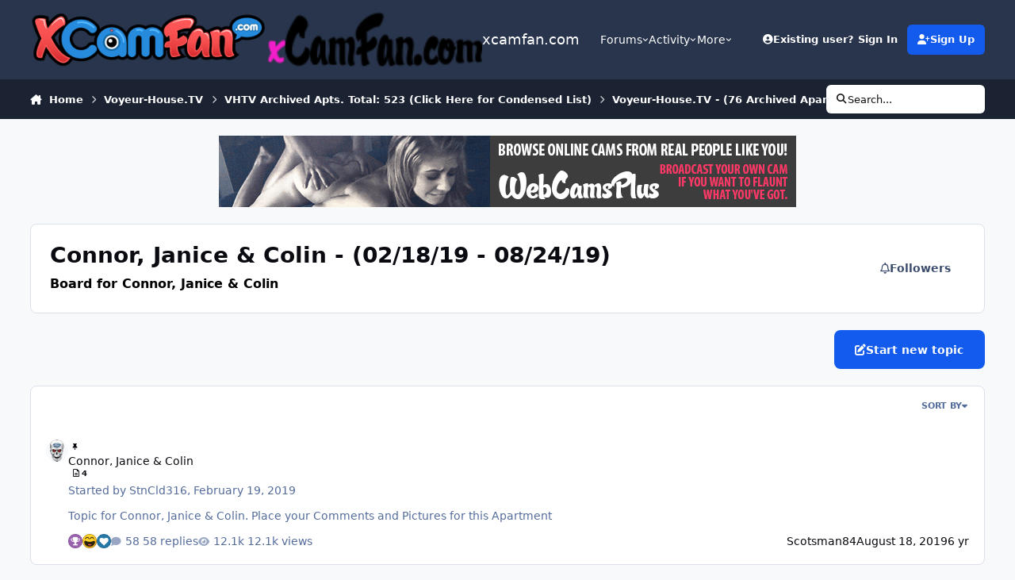

--- FILE ---
content_type: text/html;charset=UTF-8
request_url: https://xcamfan.com/forum/449-connor-janice-colin-021819-082419/
body_size: 16956
content:
<!DOCTYPE html>
<html lang="en-US" dir="ltr" 

data-ips-path="/forum/449-connor-janice-colin-021819-082419/"
data-ips-scheme='system'
data-ips-scheme-active='system'
data-ips-scheme-default='system'
data-ips-theme="15"
data-ips-scheme-toggle="true"


    data-ips-guest


data-ips-theme-setting-change-scheme='1'
data-ips-theme-setting-link-panels='1'
data-ips-theme-setting-nav-bar-icons='0'
data-ips-theme-setting-mobile-icons-location='footer'
data-ips-theme-setting-mobile-footer-labels='1'
data-ips-theme-setting-sticky-sidebar='1'
data-ips-theme-setting-flip-sidebar='0'

data-ips-layout='default'



>
	<head data-ips-hook="head">
		<meta charset="utf-8">
		<title data-ips-hook="title">Connor, Janice &amp; Colin - (02/18/19 - 08/24/19) - xcamfan.com</title>
		
		
		
		

	
	<script>(() => document.documentElement.setAttribute('data-ips-scheme', (window.matchMedia('(prefers-color-scheme:dark)').matches) ? 'dark':'light'))();</script>

		


	<script>
		(() => {
			function getCookie(n) {
				let v = `; ${document.cookie}`, parts = v.split(`; ${n}=`);
				if (parts.length === 2) return parts.pop().split(';').shift();
			}
			
			const s = getCookie('ips4_scheme_preference');
			if(!s || s === document.documentElement.getAttribute("data-ips-scheme-active")) return;
			if(s === "system"){
				document.documentElement.setAttribute('data-ips-scheme',(window.matchMedia('(prefers-color-scheme:dark)').matches)?'dark':'light');
			} else {
				document.documentElement.setAttribute("data-ips-scheme",s);
			}
			document.documentElement.setAttribute("data-ips-scheme-active",s);
		})();
	</script>

		
			<script>
  (function(i,s,o,g,r,a,m){i['GoogleAnalyticsObject']=r;i[r]=i[r]||function(){
  (i[r].q=i[r].q||[]).push(arguments)},i[r].l=1*new Date();a=s.createElement(o),
  m=s.getElementsByTagName(o)[0];a.async=1;a.src=g;m.parentNode.insertBefore(a,m)
  })(window,document,'script','//www.google-analytics.com/analytics.js','ga');

  ga('create', 'UA-30732855-8', 'auto');
  ga('send', 'pageview');

</script>
		
		
		
		
		


	<!--!Font Awesome Free 6 by @fontawesome - https://fontawesome.com License - https://fontawesome.com/license/free Copyright 2024 Fonticons, Inc.-->
	<link rel='stylesheet' href='//xcamfan.com/applications/core/interface/static/fontawesome/css/all.min.css?v=6.7.2'>



	<link rel='stylesheet' href='//xcamfan.com/static/css/core_global_framework_framework.css?v=4ed24d99911767652945'>

	<link rel='stylesheet' href='//xcamfan.com/static/css/core_front_core.css?v=4ed24d99911767652945'>

	<link rel='stylesheet' href='https://xcamfan.com/uploads/css_built_15/chatbox_front_main.css?v=4ed24d99911767652945'>

	<link rel='stylesheet' href='//xcamfan.com/static/css/forums_front_forums.css?v=4ed24d99911767652945'>


<!-- Content Config CSS Properties -->
<style id="contentOptionsCSS">
    :root {
        --i-embed-max-width: 500px;
        --i-embed-default-width: 500px;
        --i-embed-media-max-width: 100%;
    }
</style>



	
	
	<style id="themeVariables">
		
			:root{

--chatbox_theme_mobile_menu: 0;
--set__logo-light: url('https://xcamfan.com/uploads/set_resources_15/6d538d11ecfced46f459ee300b5e80ec_XCamFan.com_Logo_e3e45e.png');
--set__logo-dark: url('https://xcamfan.com/uploads/set_resources_15/805782955_6d538d11ecfced46f459ee300b5e80ec_xCamFan.comr2_27cc14.png');

}
		
	</style>

	
		<style id="themeCustomCSS">
			
		</style>
	

	


		



	<meta name="viewport" content="width=device-width, initial-scale=1, viewport-fit=cover">
	<meta name="apple-mobile-web-app-status-bar-style" content="black-translucent">
	
	
		
		
	
	
		<meta name="twitter:card" content="summary">
	
	
	
		
			
		
	
		
			
				
					<meta name="description" content="Board for Connor, Janice &amp; Colin">
				
			
		
	
		
			
				
					<meta property="og:title" content="Connor, Janice &amp; Colin - (02/18/19 - 08/24/19)">
				
			
		
	
		
			
				
					<meta property="og:description" content="Board for Connor, Janice &amp; Colin">
				
			
		
	
		
			
				
					<meta property="og:url" content="https://xcamfan.com/forum/449-connor-janice-colin-021819-082419/">
				
			
		
	
		
			
				
					<meta property="og:site_name" content="xcamfan.com">
				
			
		
	
		
			
				
					<meta property="og:locale" content="en_US">
				
			
		
	
	
		
			<link rel="canonical" href="https://xcamfan.com/forum/449-connor-janice-colin-021819-082419/">
		
	
	<link rel="alternate" type="application/rss+xml" title="Connor, Janice &amp; Colin - (02/18/19 - 08/24/19) Latest Topics" href="https://xcamfan.com/forum/449-connor-janice-colin-021819-082419.xml/">
	
	
	
	<link rel="manifest" href="https://xcamfan.com/manifest.webmanifest/">
	
	

	
	

	
	


		

	</head>
	<body data-ips-hook="body" class="ipsApp ipsApp_front " data-contentClass="IPS\forums\Forum" data-controller="core.front.core.app" data-pageApp="forums" data-pageLocation="front" data-pageModule="forums" data-pageController="forums" data-id="449" >
		<a href="#ipsLayout__main" class="ipsSkipToContent">Jump to content</a>
		
		
		

<i-pull-to-refresh aria-hidden="true">
	<div class="iPullToRefresh"></div>
</i-pull-to-refresh>
		


	<i-pwa-install id="ipsPwaInstall">
		
		
		<div class="iPwaInstall__content">
			<div class="iPwaInstall__title">View in the app</div>
			<p class="iPwaInstall__desc">A better way to browse. <strong>Learn more</strong>.</p>
		</div>
		<button type="button" class="iPwaInstall__learnMore" popovertarget="iPwaInstall__learnPopover">Learn more</button>
		<button type="button" class="iPwaInstall__dismiss" id="iPwaInstall__dismiss"><span aria-hidden="true">&times;</span><span class="ipsInvisible">Dismiss</span></button>
	</i-pwa-install>
	
	<i-card popover id="iPwaInstall__learnPopover">
		<button class="iCardDismiss" type="button" tabindex="-1" popovertarget="iPwaInstall__learnPopover" popovertargetaction="hide">Close</button>
		<div class="iCard">
			<div class="iCard__content iPwaInstallPopover">
				<div class="i-flex i-gap_2">
					
					<div class="i-flex_11 i-align-self_center">
						<div class="i-font-weight_700 i-color_hard">xcamfan.com</div>
						<p>A full-screen app on your home screen with push notifications, badges and more.</p>
					</div>
				</div>

				<div class="iPwaInstallPopover__ios">
					<div class="iPwaInstallPopover__title">
						<svg xmlns="http://www.w3.org/2000/svg" viewBox="0 0 384 512"><path d="M318.7 268.7c-.2-36.7 16.4-64.4 50-84.8-18.8-26.9-47.2-41.7-84.7-44.6-35.5-2.8-74.3 20.7-88.5 20.7-15 0-49.4-19.7-76.4-19.7C63.3 141.2 4 184.8 4 273.5q0 39.3 14.4 81.2c12.8 36.7 59 126.7 107.2 125.2 25.2-.6 43-17.9 75.8-17.9 31.8 0 48.3 17.9 76.4 17.9 48.6-.7 90.4-82.5 102.6-119.3-65.2-30.7-61.7-90-61.7-91.9zm-56.6-164.2c27.3-32.4 24.8-61.9 24-72.5-24.1 1.4-52 16.4-67.9 34.9-17.5 19.8-27.8 44.3-25.6 71.9 26.1 2 49.9-11.4 69.5-34.3z"/></svg>
						<span>To install this app on iOS and iPadOS</span>
					</div>
					<ol class="ipsList ipsList--bullets i-color_soft i-margin-top_2">
						<li>Tap the <svg xmlns='http://www.w3.org/2000/svg' viewBox='0 0 416 550.4' class='iPwaInstallPopover__svg'><path d='M292.8 129.6 208 44.8l-84.8 84.8-22.4-22.4L208 0l107.2 107.2-22.4 22.4Z'/><path d='M192 22.4h32v336h-32v-336Z'/><path d='M368 550.4H48c-27.2 0-48-20.8-48-48v-288c0-27.2 20.8-48 48-48h112v32H48c-9.6 0-16 6.4-16 16v288c0 9.6 6.4 16 16 16h320c9.6 0 16-6.4 16-16v-288c0-9.6-6.4-16-16-16H256v-32h112c27.2 0 48 20.8 48 48v288c0 27.2-20.8 48-48 48Z'/></svg> Share icon in Safari</li>
						<li>Scroll the menu and tap <strong>Add to Home Screen</strong>.</li>
						<li>Tap <strong>Add</strong> in the top-right corner.</li>
					</ol>
				</div>
				<div class="iPwaInstallPopover__android">
					<div class="iPwaInstallPopover__title">
						<svg xmlns="http://www.w3.org/2000/svg" viewBox="0 0 576 512"><path d="M420.6 301.9a24 24 0 1 1 24-24 24 24 0 0 1 -24 24m-265.1 0a24 24 0 1 1 24-24 24 24 0 0 1 -24 24m273.7-144.5 47.9-83a10 10 0 1 0 -17.3-10h0l-48.5 84.1a301.3 301.3 0 0 0 -246.6 0L116.2 64.5a10 10 0 1 0 -17.3 10h0l47.9 83C64.5 202.2 8.2 285.6 0 384H576c-8.2-98.5-64.5-181.8-146.9-226.6"/></svg>
						<span>To install this app on Android</span>
					</div>
					<ol class="ipsList ipsList--bullets i-color_soft i-margin-top_2">
						<li>Tap the 3-dot menu (⋮) in the top-right corner of the browser.</li>
						<li>Tap <strong>Add to Home screen</strong> or <strong>Install app</strong>.</li>
						<li>Confirm by tapping <strong>Install</strong>.</li>
					</ol>
				</div>
			</div>
		</div>
	</i-card>

		
		<div class="ipsLayout" id="ipsLayout" data-ips-hook="layout">
			
			<div class="ipsLayout__app" data-ips-hook="app">
				
				<div data-ips-hook="mobileHeader" class="ipsMobileHeader ipsResponsive_header--mobile">
					
<a href="https://xcamfan.com/" data-ips-hook="logo" class="ipsLogo ipsLogo--mobile" accesskey="1">
	
		

		

	
  	<div class="ipsLogo__text">
		<span class="ipsLogo__name" data-ips-theme-text="set__i-logo-text">xcamfan.com</span>
		
			<span class="ipsLogo__slogan" data-ips-theme-text="set__i-logo-slogan"></span>
		
	</div>
</a>
					
<ul data-ips-hook="mobileNavHeader" class="ipsMobileNavIcons ipsResponsive_header--mobile">
	
		<li data-el="guest">
			<button type="button" class="ipsMobileNavIcons__button ipsMobileNavIcons__button--primary" aria-controls="ipsOffCanvas--guest" aria-expanded="false" data-ipscontrols>
				<span>Sign In</span>
			</button>
		</li>
	
	
	
		
	
    
	
	
</ul>
				</div>
				
				


				
					
<nav class="ipsBreadcrumb ipsBreadcrumb--mobile ipsResponsive_header--mobile" aria-label="Breadcrumbs" >
	<ol itemscope itemtype="https://schema.org/BreadcrumbList" class="ipsBreadcrumb__list">
		<li itemprop="itemListElement" itemscope itemtype="https://schema.org/ListItem">
			<a title="Home" href="https://xcamfan.com/" itemprop="item">
				<i class="fa-solid fa-house-chimney"></i> <span itemprop="name">Home</span>
			</a>
			<meta itemprop="position" content="1">
		</li>
		
		
		
			
				<li itemprop="itemListElement" itemscope itemtype="https://schema.org/ListItem">
					<a href="https://xcamfan.com/forum/289-voyeur-housetv/" itemprop="item">
						<span itemprop="name">Voyeur-House.TV </span>
					</a>
					<meta itemprop="position" content="2">
				</li>
			
			
		
			
				<li itemprop="itemListElement" itemscope itemtype="https://schema.org/ListItem">
					<a href="https://xcamfan.com/forum/491-vhtv-archived-apts-total-523-click-here-for-condensed-list/" itemprop="item">
						<span itemprop="name">VHTV Archived Apts.  Total: 523 (Click Here for Condensed List) </span>
					</a>
					<meta itemprop="position" content="3">
				</li>
			
			
		
			
				<li itemprop="itemListElement" itemscope itemtype="https://schema.org/ListItem">
					<a href="https://xcamfan.com/forum/544-voyeur-housetv-76-archived-apartments-2019/" itemprop="item">
						<span itemprop="name">Voyeur-House.TV - (76 Archived Apartments - 2019) </span>
					</a>
					<meta itemprop="position" content="4">
				</li>
			
			
		
			
				<li aria-current="location" itemprop="itemListElement" itemscope itemtype="https://schema.org/ListItem">
					<span itemprop="name">Connor, Janice &amp; Colin - (02/18/19 - 08/24/19)</span>
					<meta itemprop="position" content="5">
				</li>
			
			
		
	</ol>
	<ul class="ipsBreadcrumb__feed" data-ips-hook="feed">
		
		<li >
			<a data-action="defaultStream" href="https://xcamfan.com/discover/" ><i class="fa-regular fa-file-lines"></i> <span data-role="defaultStreamName">All Activity</span></a>
		</li>
	</ul>
</nav>
				
				
					<header data-ips-hook="header" class="ipsHeader ipsResponsive_header--desktop">
						
						
							<div data-ips-hook="primaryHeader" class="ipsHeader__primary" >
								<div class="ipsWidth ipsHeader__align">
									<div data-ips-header-position="4" class="ipsHeader__start">


	
		<div data-ips-header-content='logo'>
			<!-- logo -->
			
				
<a href="https://xcamfan.com/" data-ips-hook="logo" class="ipsLogo ipsLogo--desktop" accesskey="1">
	
		

    
    
    
    <picture class='ipsLogo__image ipsLogo__image--light'>
        <source srcset="[data-uri]" media="(max-width: 979px)">
        <img src="https://xcamfan.com/uploads/set_resources_15/6d538d11ecfced46f459ee300b5e80ec_XCamFan.com_Logo_e3e45e.png" width="341" height="80" alt='xcamfan.com' data-ips-theme-image='logo-light'>
    </picture>

		

    
    
    
    <picture class='ipsLogo__image ipsLogo__image--dark'>
        <source srcset="[data-uri]" media="(max-width: 979px)">
        <img src="https://xcamfan.com/uploads/set_resources_15/805782955_6d538d11ecfced46f459ee300b5e80ec_xCamFan.comr2_27cc14.png" width="155" height="40" alt='xcamfan.com' data-ips-theme-image='logo-dark'>
    </picture>

	
  	<div class="ipsLogo__text">
		<span class="ipsLogo__name" data-ips-theme-text="set__i-logo-text">xcamfan.com</span>
		
			<span class="ipsLogo__slogan" data-ips-theme-text="set__i-logo-slogan"></span>
		
	</div>
</a>
			
			
			    
			    
			    
			    
			
		</div>
	

	

	

	

	
</div>
									<div data-ips-header-position="5" class="ipsHeader__center">


	

	
		<div data-ips-header-content='navigation'>
			<!-- navigation -->
			
			
			    
				    


<nav data-ips-hook="navBar" class="ipsNav" aria-label="Primary">
	<i-navigation-menu>
		<ul class="ipsNavBar" data-role="menu">
			


	
		
		
		
		<li  data-id="8"  data-navApp="core" data-navExt="Menu" >
			
			
				
					<button aria-expanded="false" aria-controls="elNavSecondary_8" data-ipscontrols type="button">
						<span class="ipsNavBar__icon" aria-hidden="true">
							
								<i class="fa-solid" style="--icon:'\f1c5'"></i>
							
						</span>
						<span class="ipsNavBar__text">
							<span class="ipsNavBar__label">Forums</span>
							<i class="fa-solid fa-angle-down"></i>
						</span>
					</button>
					
						<ul class='ipsNav__dropdown' id='elNavSecondary_8' data-ips-hidden-light-dismiss hidden>
							


	
		
		
		
		<li  data-id="38"  data-navApp="downloads" data-navExt="Downloads" >
			
			
				
					<a href="https://xcamfan.com/files/"  data-navItem-id="38" >
						<span class="ipsNavBar__icon" aria-hidden="true">
							
								<i class="fa-solid" style="--icon:'\f019'"></i>
							
						</span>
						<span class="ipsNavBar__text">
							<span class="ipsNavBar__label">Downloads</span>
						</span>
					</a>
				
			
		</li>
	

	

						</ul>
					
				
			
		</li>
	

	

	

	
		
		
		
		<li  data-id="2"  data-navApp="core" data-navExt="Menu" >
			
			
				
					<button aria-expanded="false" aria-controls="elNavSecondary_2" data-ipscontrols type="button">
						<span class="ipsNavBar__icon" aria-hidden="true">
							
								<i class="fa-solid" style="--icon:'\f1c5'"></i>
							
						</span>
						<span class="ipsNavBar__text">
							<span class="ipsNavBar__label">Activity</span>
							<i class="fa-solid fa-angle-down"></i>
						</span>
					</button>
					
						<ul class='ipsNav__dropdown' id='elNavSecondary_2' data-ips-hidden-light-dismiss hidden>
							


	
		
		
		
		<li  data-id="3"  data-navApp="core" data-navExt="AllActivity" >
			
			
				
					<a href="https://xcamfan.com/discover/"  data-navItem-id="3" >
						<span class="ipsNavBar__icon" aria-hidden="true">
							
								<i class="fa-solid" style="--icon:'\f0ca'"></i>
							
						</span>
						<span class="ipsNavBar__text">
							<span class="ipsNavBar__label">All Activity</span>
						</span>
					</a>
				
			
		</li>
	

	

	

	

	
		
		
		
		<li  data-id="7"  data-navApp="core" data-navExt="Search" >
			
			
				
					<a href="https://xcamfan.com/search/"  data-navItem-id="7" >
						<span class="ipsNavBar__icon" aria-hidden="true">
							
								<i class="fa-solid" style="--icon:'\f002'"></i>
							
						</span>
						<span class="ipsNavBar__text">
							<span class="ipsNavBar__label">Search</span>
						</span>
					</a>
				
			
		</li>
	

	
		
		
		
		<li  data-id="35"  data-navApp="core" data-navExt="Leaderboard" >
			
			
				
					<a href="https://xcamfan.com/leaderboard/"  data-navItem-id="35" >
						<span class="ipsNavBar__icon" aria-hidden="true">
							
								<i class="fa-solid" style="--icon:'\f091'"></i>
							
						</span>
						<span class="ipsNavBar__text">
							<span class="ipsNavBar__label">Leaderboard</span>
						</span>
					</a>
				
			
		</li>
	

	
		
		
		
		<li  data-id="27"  data-navApp="core" data-navExt="OnlineUsers" >
			
			
				
					<a href="https://xcamfan.com/online/"  data-navItem-id="27" >
						<span class="ipsNavBar__icon" aria-hidden="true">
							
								<i class="fa-solid" style="--icon:'\f017'"></i>
							
						</span>
						<span class="ipsNavBar__text">
							<span class="ipsNavBar__label">Online Users</span>
						</span>
					</a>
				
			
		</li>
	

						</ul>
					
				
			
		</li>
	

	
		
		
		
		<li  data-id="45"  data-navApp="nexus" data-navExt="Subscriptions" >
			
			
				
					<a href="https://xcamfan.com/subscriptions/"  data-navItem-id="45" >
						<span class="ipsNavBar__icon" aria-hidden="true">
							
								<i class="fa-solid" style="--icon:'\f021'"></i>
							
						</span>
						<span class="ipsNavBar__text">
							<span class="ipsNavBar__label">Subscriptions</span>
						</span>
					</a>
				
			
		</li>
	

	
		
		
		
		<li  data-id="21"  data-navApp="core" data-navExt="Menu" >
			
			
				
					<button aria-expanded="false" aria-controls="elNavSecondary_21" data-ipscontrols type="button">
						<span class="ipsNavBar__icon" aria-hidden="true">
							
								<i class="fa-solid" style="--icon:'\f1c5'"></i>
							
						</span>
						<span class="ipsNavBar__text">
							<span class="ipsNavBar__label">Support</span>
							<i class="fa-solid fa-angle-down"></i>
						</span>
					</button>
					
						<ul class='ipsNav__dropdown' id='elNavSecondary_21' data-ips-hidden-light-dismiss hidden>
							


	

	
		
		
		
		<li  data-id="26"  data-navApp="core" data-navExt="StaffDirectory" >
			
			
				
					<a href="https://xcamfan.com/staff/"  data-navItem-id="26" >
						<span class="ipsNavBar__icon" aria-hidden="true">
							
								<i class="fa-solid" style="--icon:'\f2bb'"></i>
							
						</span>
						<span class="ipsNavBar__text">
							<span class="ipsNavBar__label">Staff</span>
						</span>
					</a>
				
			
		</li>
	

						</ul>
					
				
			
		</li>
	

	

	
		
		
		
		<li  data-id="30"  data-navApp="core" data-navExt="CustomItem" >
			
			
				
					<a href="http://webcamsplus.com/" target='_blank' rel="noopener" data-navItem-id="30" >
						<span class="ipsNavBar__icon" aria-hidden="true">
							
								<i class="fa-solid" style="--icon:'\f1c5'"></i>
							
						</span>
						<span class="ipsNavBar__text">
							<span class="ipsNavBar__label">Live Cams</span>
						</span>
					</a>
				
			
		</li>
	

	

	
		
		
		
		<li  data-id="77"  data-navApp="chatbox" data-navExt="Chatbox" >
			
			
				
					<a href="https://xcamfan.com/chatbox/"  data-navItem-id="77" >
						<span class="ipsNavBar__icon" aria-hidden="true">
							
								<i class="fa-solid" style="--icon:'\f086'"></i>
							
						</span>
						<span class="ipsNavBar__text">
							<span class="ipsNavBar__label">Chat</span>
						</span>
					</a>
				
			
		</li>
	

			<li data-role="moreLi" hidden>
				<button aria-expanded="false" aria-controls="nav__more" data-ipscontrols type="button">
					<span class="ipsNavBar__icon" aria-hidden="true">
						<i class="fa-solid fa-bars"></i>
					</span>
					<span class="ipsNavBar__text">
						<span class="ipsNavBar__label">More</span>
						<i class="fa-solid fa-angle-down"></i>
					</span>
				</button>
				<ul class="ipsNav__dropdown" id="nav__more" data-role="moreMenu" data-ips-hidden-light-dismiss hidden></ul>
			</li>
		</ul>
		<div class="ipsNavPriority js-ipsNavPriority" aria-hidden="true">
			<ul class="ipsNavBar" data-role="clone">
				<li data-role="moreLiClone">
					<button aria-expanded="false" aria-controls="nav__more" data-ipscontrols type="button">
						<span class="ipsNavBar__icon" aria-hidden="true">
							<i class="fa-solid fa-bars"></i>
						</span>
						<span class="ipsNavBar__text">
							<span class="ipsNavBar__label">More</span>
							<i class="fa-solid fa-angle-down"></i>
						</span>
					</button>
				</li>
				


	
		
		
		
		<li  data-id="8"  data-navApp="core" data-navExt="Menu" >
			
			
				
					<button aria-expanded="false" aria-controls="elNavSecondary_8" data-ipscontrols type="button">
						<span class="ipsNavBar__icon" aria-hidden="true">
							
								<i class="fa-solid" style="--icon:'\f1c5'"></i>
							
						</span>
						<span class="ipsNavBar__text">
							<span class="ipsNavBar__label">Forums</span>
							<i class="fa-solid fa-angle-down"></i>
						</span>
					</button>
					
				
			
		</li>
	

	

	

	
		
		
		
		<li  data-id="2"  data-navApp="core" data-navExt="Menu" >
			
			
				
					<button aria-expanded="false" aria-controls="elNavSecondary_2" data-ipscontrols type="button">
						<span class="ipsNavBar__icon" aria-hidden="true">
							
								<i class="fa-solid" style="--icon:'\f1c5'"></i>
							
						</span>
						<span class="ipsNavBar__text">
							<span class="ipsNavBar__label">Activity</span>
							<i class="fa-solid fa-angle-down"></i>
						</span>
					</button>
					
				
			
		</li>
	

	
		
		
		
		<li  data-id="45"  data-navApp="nexus" data-navExt="Subscriptions" >
			
			
				
					<a href="https://xcamfan.com/subscriptions/"  data-navItem-id="45" >
						<span class="ipsNavBar__icon" aria-hidden="true">
							
								<i class="fa-solid" style="--icon:'\f021'"></i>
							
						</span>
						<span class="ipsNavBar__text">
							<span class="ipsNavBar__label">Subscriptions</span>
						</span>
					</a>
				
			
		</li>
	

	
		
		
		
		<li  data-id="21"  data-navApp="core" data-navExt="Menu" >
			
			
				
					<button aria-expanded="false" aria-controls="elNavSecondary_21" data-ipscontrols type="button">
						<span class="ipsNavBar__icon" aria-hidden="true">
							
								<i class="fa-solid" style="--icon:'\f1c5'"></i>
							
						</span>
						<span class="ipsNavBar__text">
							<span class="ipsNavBar__label">Support</span>
							<i class="fa-solid fa-angle-down"></i>
						</span>
					</button>
					
				
			
		</li>
	

	

	
		
		
		
		<li  data-id="30"  data-navApp="core" data-navExt="CustomItem" >
			
			
				
					<a href="http://webcamsplus.com/" target='_blank' rel="noopener" data-navItem-id="30" >
						<span class="ipsNavBar__icon" aria-hidden="true">
							
								<i class="fa-solid" style="--icon:'\f1c5'"></i>
							
						</span>
						<span class="ipsNavBar__text">
							<span class="ipsNavBar__label">Live Cams</span>
						</span>
					</a>
				
			
		</li>
	

	

	
		
		
		
		<li  data-id="77"  data-navApp="chatbox" data-navExt="Chatbox" >
			
			
				
					<a href="https://xcamfan.com/chatbox/"  data-navItem-id="77" >
						<span class="ipsNavBar__icon" aria-hidden="true">
							
								<i class="fa-solid" style="--icon:'\f086'"></i>
							
						</span>
						<span class="ipsNavBar__text">
							<span class="ipsNavBar__label">Chat</span>
						</span>
					</a>
				
			
		</li>
	

			</ul>
		</div>
	</i-navigation-menu>
</nav>
			    
			    
			    
			    
			
		</div>
	

	

	

	
</div>
									<div data-ips-header-position="6" class="ipsHeader__end">


	

	

	
		<div data-ips-header-content='user'>
			<!-- user -->
			
			
			    
			    
				    

	<ul id="elUserNav" data-ips-hook="userBarGuest" class="ipsUserNav ipsUserNav--guest">
        
		
        
        
        
            
            <li id="elSignInLink" data-el="sign-in">
                <button type="button" id="elUserSignIn" popovertarget="elUserSignIn_menu" class="ipsUserNav__link">
                	<i class="fa-solid fa-circle-user"></i>
                	<span class="ipsUserNav__text">Existing user? Sign In</span>
                </button>                
                
<i-dropdown popover id="elUserSignIn_menu">
	<div class="iDropdown">
		<form accept-charset='utf-8' method='post' action='https://xcamfan.com/login/'>
			<input type="hidden" name="csrfKey" value="114041cbebb4e7978fc5a74e20ba8527">
			<input type="hidden" name="ref" value="aHR0cHM6Ly94Y2FtZmFuLmNvbS9mb3J1bS80NDktY29ubm9yLWphbmljZS1jb2xpbi0wMjE4MTktMDgyNDE5Lw==">
			<div data-role="loginForm">
				
				
				
					<div class='ipsColumns ipsColumns--lines'>
						<div class='ipsColumns__primary' id='elUserSignIn_internal'>
							
<div class="">
	<h4 class="ipsTitle ipsTitle--h3 i-padding_2 i-padding-bottom_0 i-color_hard">Sign In</h4>
	<ul class='ipsForm ipsForm--vertical ipsForm--login-popup'>
		<li class="ipsFieldRow ipsFieldRow--noLabel ipsFieldRow--fullWidth">
			<label class="ipsFieldRow__label" for="login_popup_email">Email Address</label>
			<div class="ipsFieldRow__content">
                <input type="email" class='ipsInput ipsInput--text' placeholder="Email Address" name="auth" autocomplete="email" id='login_popup_email'>
			</div>
		</li>
		<li class="ipsFieldRow ipsFieldRow--noLabel ipsFieldRow--fullWidth">
			<label class="ipsFieldRow__label" for="login_popup_password">Password</label>
			<div class="ipsFieldRow__content">
				<input type="password" class='ipsInput ipsInput--text' placeholder="Password" name="password" autocomplete="current-password" id='login_popup_password'>
			</div>
		</li>
		<li class="ipsFieldRow ipsFieldRow--checkbox">
			<input type="checkbox" name="remember_me" id="remember_me_checkbox_popup" value="1" checked class="ipsInput ipsInput--toggle">
			<div class="ipsFieldRow__content">
				<label class="ipsFieldRow__label" for="remember_me_checkbox_popup">Remember me</label>
				<div class="ipsFieldRow__desc">Not recommended on shared computers</div>
			</div>
		</li>
		<li class="ipsSubmitRow">
			<button type="submit" name="_processLogin" value="usernamepassword" class="ipsButton ipsButton--primary i-width_100p">Sign In</button>
			
				<p class="i-color_soft i-link-color_inherit i-font-weight_500 i-font-size_-1 i-margin-top_2">
					
						<a href='https://xcamfan.com/lostpassword/' data-ipsDialog data-ipsDialog-title='Forgot your password?'>
					
					Forgot your password?</a>
				</p>
			
		</li>
	</ul>
</div>
						</div>
						<div class='ipsColumns__secondary i-basis_280'>
							<div id='elUserSignIn_external'>
								<p class='ipsTitle ipsTitle--h3 i-padding_2 i-padding-bottom_0 i-color_soft'>Or sign in with...</p>
								<div class='i-grid i-gap_2 i-padding_2'>
									
										<div>
											

<button type="submit" name="_processLogin" value="6" class='ipsSocial ipsSocial--twitter' style="background-color: #000000">
	
		<span class='ipsSocial__icon'>
			
				
					<svg xmlns="http://www.w3.org/2000/svg" viewBox="0 0 512 512"><path d="M389.2 48h70.6L305.6 224.2 487 464H345L233.7 318.6 106.5 464H35.8L200.7 275.5 26.8 48H172.4L272.9 180.9 389.2 48zM364.4 421.8h39.1L151.1 88h-42L364.4 421.8z"/></svg>
				
			
		</span>
		<span class='ipsSocial__text'>Sign in with X</span>
	
</button>
										</div>
									
								</div>
							</div>
						</div>
					</div>
				
			</div>
		</form>
	</div>
</i-dropdown>
            </li>
            
        
		
			<li data-el="sign-up">
				
					<a href="https://xcamfan.com/register/" class="ipsUserNav__link ipsUserNav__link--sign-up" data-ipsdialog data-ipsdialog-size="narrow" data-ipsdialog-title="Sign Up"  id="elRegisterButton">
						<i class="fa-solid fa-user-plus"></i>
						<span class="ipsUserNav__text">Sign Up</span>
					</a>
				
			</li>
		
		

    <li class='ipsHide' id='elCart_container'></li>

	</ul>

			    
			    
			    
			
		</div>
	

	

	
</div>
								</div>
							</div>
						
						
							<div data-ips-hook="secondaryHeader" class="ipsHeader__secondary" >
								<div class="ipsWidth ipsHeader__align">
									<div data-ips-header-position="7" class="ipsHeader__start">


	

	

	

	
		<div data-ips-header-content='breadcrumb'>
			<!-- breadcrumb -->
			
			
			    
			    
			    
				    
<nav class="ipsBreadcrumb ipsBreadcrumb--top " aria-label="Breadcrumbs" >
	<ol itemscope itemtype="https://schema.org/BreadcrumbList" class="ipsBreadcrumb__list">
		<li itemprop="itemListElement" itemscope itemtype="https://schema.org/ListItem">
			<a title="Home" href="https://xcamfan.com/" itemprop="item">
				<i class="fa-solid fa-house-chimney"></i> <span itemprop="name">Home</span>
			</a>
			<meta itemprop="position" content="1">
		</li>
		
		
		
			
				<li itemprop="itemListElement" itemscope itemtype="https://schema.org/ListItem">
					<a href="https://xcamfan.com/forum/289-voyeur-housetv/" itemprop="item">
						<span itemprop="name">Voyeur-House.TV </span>
					</a>
					<meta itemprop="position" content="2">
				</li>
			
			
		
			
				<li itemprop="itemListElement" itemscope itemtype="https://schema.org/ListItem">
					<a href="https://xcamfan.com/forum/491-vhtv-archived-apts-total-523-click-here-for-condensed-list/" itemprop="item">
						<span itemprop="name">VHTV Archived Apts.  Total: 523 (Click Here for Condensed List) </span>
					</a>
					<meta itemprop="position" content="3">
				</li>
			
			
		
			
				<li itemprop="itemListElement" itemscope itemtype="https://schema.org/ListItem">
					<a href="https://xcamfan.com/forum/544-voyeur-housetv-76-archived-apartments-2019/" itemprop="item">
						<span itemprop="name">Voyeur-House.TV - (76 Archived Apartments - 2019) </span>
					</a>
					<meta itemprop="position" content="4">
				</li>
			
			
		
			
				<li aria-current="location" itemprop="itemListElement" itemscope itemtype="https://schema.org/ListItem">
					<span itemprop="name">Connor, Janice &amp; Colin - (02/18/19 - 08/24/19)</span>
					<meta itemprop="position" content="5">
				</li>
			
			
		
	</ol>
	<ul class="ipsBreadcrumb__feed" data-ips-hook="feed">
		
		<li >
			<a data-action="defaultStream" href="https://xcamfan.com/discover/" ><i class="fa-regular fa-file-lines"></i> <span data-role="defaultStreamName">All Activity</span></a>
		</li>
	</ul>
</nav>
			    
			    
			
		</div>
	

	
</div>
									<div data-ips-header-position="8" class="ipsHeader__center">


	

	

	

	

	
</div>
									<div data-ips-header-position="9" class="ipsHeader__end">


	

	

	

	

	
		<div data-ips-header-content='search'>
			<!-- search -->
			
			
			    
			    
			    
			    
				    

	<button class='ipsSearchPseudo' popovertarget="ipsSearchDialog" type="button">
		<i class="fa-solid fa-magnifying-glass"></i>
		<span>Search...</span>
	</button>

			    
			
		</div>
	
</div>
								</div>
							</div>
						
					</header>
				
				<main data-ips-hook="main" class="ipsLayout__main" id="ipsLayout__main" tabindex="-1">
					<div class="ipsWidth ipsWidth--main-content">
						<div class="ipsContentWrap">
							
							

							<div class="ipsLayout__columns">
								<section data-ips-hook="primaryColumn" class="ipsLayout__primary-column">
									
										<div class="i-margin-bottom_block" data-ips-ad="global_header">
											

<div class='ipsB6acabd120 i-text-align_center'>
	<ul>
		
		<li class='ipsB6acabd120_large ipsResponsive_showDesktop'>
			
				<a href='https://xcamfan.com/index.php?app=core&amp;module=system&amp;controller=redirect&amp;do=advertisement&amp;ad=8&amp;key=3a60938820dd0d9d2e87f526f916b17917fad90f6d11939b83041110ea8396de'  rel='nofollow noopener'>
			
				<img src='https://xcamfan.com/uploads/referral-0293435001453666332.gif' alt="advertisement_alt"  loading="lazy">
			
				</a>
			
		</li>
		
		<li class='ipsB6acabd120_medium ipsResponsive_showTablet'>
			
				<a href='https://xcamfan.com/index.php?app=core&amp;module=system&amp;controller=redirect&amp;do=advertisement&amp;ad=8&amp;key=3a60938820dd0d9d2e87f526f916b17917fad90f6d11939b83041110ea8396de'  rel='nofollow noopener'>
			
				<img src='https://xcamfan.com/uploads/referral-0293435001453666332.gif' alt="advertisement_alt"  loading="lazy">
			
				</a>
			
		</li>

		<li class='ipsB6acabd120_small ipsResponsive_showPhone'>
			
				<a href='https://xcamfan.com/index.php?app=core&amp;module=system&amp;controller=redirect&amp;do=advertisement&amp;ad=8&amp;key=3a60938820dd0d9d2e87f526f916b17917fad90f6d11939b83041110ea8396de'  rel='nofollow noopener'>
			
				<img src='https://xcamfan.com/uploads/referral-0293435001453666332.gif' alt="advertisement_alt"  loading="lazy">
			
				</a>
			
		</li>
		
	</ul>
	
</div>

										</div>
									
									
									
                                    
									

	





    
    

									






	
	<header class="ipsPageHeader ipsBox ipsPull ipsPageHeader--topic-list " >
		<div class="ipsPageHeader__row">
			<div data-ips-hook="header" class="ipsPageHeader__primary">
				<h1 data-ips-hook="title" class="ipsPageHeader__title">Connor, Janice &amp; Colin - (02/18/19 - 08/24/19)</h1>
				
					



<div class='ipsRichText ipsPageHeader__desc' data-controller='core.front.core.lightboxedImages' >
<p>
	<span style="color:rgb(0,0,0);"><span style="font-size:16px;"><strong>Board for Connor, Janice &amp; Colin</strong></span></span>
</p>
</div>

				
				
			</div>
			
				<ul class="ipsButtons">
					
					<li>

<div data-followApp='forums' data-followArea='forum' data-followID='449' data-controller='core.front.core.followButton'>
	

	<a data-ips-hook="guest" href="https://xcamfan.com/login/" rel="nofollow" class="ipsButton ipsButton--follow" data-role="followButton" data-ipstooltip title="Sign in to follow this">
		<span>
			<i class="fa-regular fa-bell"></i>
			<span class="ipsButton__label">Followers</span>
		</span>
		
	</a>

</div></li>
				</ul>
			
		</div>
		
		
	</header>
	

<div data-controller="forums.front.forum.forumPage">
	
<ul data-ips-hook="buttons" class="ipsButtons ipsButtons--main i-margin-block_block">
	
		<li>
			<a class="ipsButton ipsButton--primary" href="https://xcamfan.com/forum/449-connor-janice-colin-021819-082419/?do=add" title="Start a new topic in this forum" rel="nofollow noindex"><i class="fa-solid fa-pen-to-square"></i><span>Start new topic</span></a>
		</li>
	
</ul>
	
<div data-ips-hook="topicListTable" class="ipsBox ipsBox--forumsTable ipsPull" data-baseurl="https://xcamfan.com/forum/449-connor-janice-colin-021819-082419/" data-resort="listResort" data-tableid="topics"  data-controller="core.global.core.table">
	
		<h2 hidden>1 topic in this forum</h2>
	

	
		<div class="ipsButtonBar ipsButtonBar--top">
			<div data-role="tablePagination" class="ipsButtonBar__pagination" hidden>
				


			</div>
			<div class="ipsButtonBar__end">
				<ul class="ipsDataFilters">
					
					
						<li data-ips-hook="sortOptions">
							<button class="ipsDataFilters__button" type="button" popovertarget="elSortByMenu_36d36bd3a4438ee7ffe81cf46a3d983e_menu" data-role="sortButton"><span>Sort By</span><i class="fa-solid fa-caret-down"></i></button>
							<i-dropdown id="elSortByMenu_36d36bd3a4438ee7ffe81cf46a3d983e_menu" popover data-i-dropdown-selectable="radio">
								<div class="iDropdown">
									<ul class="iDropdown__items">
										
										
											<li><a href="https://xcamfan.com/forum/449-connor-janice-colin-021819-082419/?sortby=last_post&amp;sortdirection=desc" rel="nofollow" aria-selected="true"  data-ipsmenuvalue="last_post" data-sortdirection="desc"><i class="iDropdown__input"></i>Recently Updated</a></li>
										
											<li><a href="https://xcamfan.com/forum/449-connor-janice-colin-021819-082419/?sortby=title&amp;sortdirection=asc" rel="nofollow"  data-ipsmenuvalue="title" data-sortdirection="asc"><i class="iDropdown__input"></i>Title</a></li>
										
											<li><a href="https://xcamfan.com/forum/449-connor-janice-colin-021819-082419/?sortby=start_date&amp;sortdirection=desc" rel="nofollow"  data-ipsmenuvalue="start_date" data-sortdirection="desc"><i class="iDropdown__input"></i>Start Date</a></li>
										
											<li><a href="https://xcamfan.com/forum/449-connor-janice-colin-021819-082419/?sortby=views&amp;sortdirection=desc" rel="nofollow"  data-ipsmenuvalue="views" data-sortdirection="desc"><i class="iDropdown__input"></i>Most Viewed</a></li>
										
											<li><a href="https://xcamfan.com/forum/449-connor-janice-colin-021819-082419/?sortby=helpful_count&amp;sortdirection=desc" rel="nofollow"  data-ipsmenuvalue="helpful_count" data-sortdirection="desc"><i class="iDropdown__input"></i>Most Helpful</a></li>
										
											<li><a href="https://xcamfan.com/forum/449-connor-janice-colin-021819-082419/?sortby=posts&amp;sortdirection=desc" rel="nofollow"  data-ipsmenuvalue="posts" data-sortdirection="desc"><i class="iDropdown__input"></i>Most Replies</a></li>
										
										
											<li>
												<a href="https://xcamfan.com/forum/449-connor-janice-colin-021819-082419/?advancedSearchForm=1&amp;sortby=forums_topics.last_post&amp;sortdirection=DESC" rel="nofollow" data-ipsdialog data-ipsdialog-title="Custom Sort"  data-i-dropdown-noselect><i class="iDropdown__input"></i>Custom</a>
											</li>
										
									</ul>
								</div>
							</i-dropdown>
						</li>
					
					
					
				</ul>
			</div>			
		</div>
	
	
		
			<i-data>
				<ol class="ipsData ipsData--snippet ipsData--snippet-topic-list ipsData--topic-list " id="elTable_36d36bd3a4438ee7ffe81cf46a3d983e" data-role="tableRows">
					


	
	


	
	
		
		
		
		
			<li data-ips-hook="topicRow"  class="ipsData__item ipsData__item--snippet    " data-rowid="3996"  data-ips-read >
				<a href="https://xcamfan.com/topic/3996-connor-janice-colin/" class="ipsLinkPanel" aria-hidden="true" tabindex="-1"><span>Connor, Janice &amp; Colin</span></a>
				<div class="ipsData__icon">
					


	<a data-ips-hook="userPhotoWithUrl" href="https://xcamfan.com/profile/8488-stncld316/" rel="nofollow" data-ipshover data-ipshover-width="370" data-ipshover-target="https://xcamfan.com/profile/8488-stncld316/?do=hovercard"  class="ipsUserPhoto ipsUserPhoto--fluid" title="Go to StnCld316's profile" data-group="10" aria-hidden="true" tabindex="-1">
		<img src="https://xcamfan.com/uploads/monthly_2017_11/5a07c0eae6111_StoneCold(3).thumb.gif.9ff513ac73d201304fa9372c2114c99e.gif" alt="StnCld316" loading="lazy">
	</a>

				</div>
				<div class="ipsData__content">
					<div class="ipsData__main">
						<div class="ipsColumns">
							<div class="ipsColumns__primary">
								<div class="ipsData__title">
									
									<div data-ips-hook="badges" class="ipsBadges">
									    
										
										
<span class='ipsBadge ipsBadge--icon  ipsBadge--pinned ' title='Pinned' data-ipsTooltip>
    <i class="fa fa-solid fa-thumbtack"></i>
</span>
									</div>
									<h4 data-ips-hook="title">
										<a href="https://xcamfan.com/topic/3996-connor-janice-colin/" title="Connor, Janice &amp; Colin "  data-ipshover data-ipshover-target="https://xcamfan.com/topic/3996-connor-janice-colin/?preview=1" data-ipshover-timeout="1.0" >
											<span>
												Connor, Janice &amp; Colin
											</span>
										</a>
									</h4>
									
										

	<ul class="ipsMiniPagination" id='elPagination_a1c1492d63c52e4a8181e1d8fa8a43cf'>
		
			<li hidden><a href='https://xcamfan.com/topic/3996-connor-janice-colin/#comments' data-ipsTooltip title='Go to page 1'>1</a></li>
		
			<li hidden><a href='https://xcamfan.com/topic/3996-connor-janice-colin/page/2/#comments' data-ipsTooltip title='Go to page 2'>2</a></li>
		
			<li hidden><a href='https://xcamfan.com/topic/3996-connor-janice-colin/page/3/#comments' data-ipsTooltip title='Go to page 3'>3</a></li>
		
			<li hidden><a href='https://xcamfan.com/topic/3996-connor-janice-colin/page/4/#comments' data-ipsTooltip title='Go to page 4'>4</a></li>
		
		
		<li><a href='https://xcamfan.com/topic/3996-connor-janice-colin/page/4/#comments' data-ipsTooltip title='Last page'><span><i class="fa-regular fa-file-lines"></i> 4</span></a></li>
	</ul>

									
								</div>
								<div class="ipsData__meta"><!-- <a href="https://xcamfan.com/forum/449-connor-janice-colin-021819-082419/">Connor, Janice &amp; Colin - (02/18/19 - 08/24/19)</a> &middot; -->Started by 


<a href='https://xcamfan.com/profile/8488-stncld316/' rel="nofollow" data-ipsHover data-ipsHover-width='370' data-ipsHover-target='https://xcamfan.com/profile/8488-stncld316/?do=hovercard&amp;referrer=https%253A%252F%252Fxcamfan.com%252Fforum%252F449-connor-janice-colin-021819-082419%252F' title="Go to StnCld316's profile" class="ipsUsername" translate="no">StnCld316</a>, <time datetime='2019-02-19T01:51:40Z' title='02/19/2019 01:51  AM' data-short='6 yr' class='ipsTime ipsTime--long'><span class='ipsTime__long'>February 19, 2019</span><span class='ipsTime__short'>6 yr</span></time></div>
							</div>
							<div class="ipsColumns__secondary">
								
							</div>
						</div>
						
							<p class="ipsData__desc">Topic for Connor, Janice &amp; Colin.
 


	 
 


	Place your Comments and Pictures for this Apartment﻿﻿</p>
						
						<div class="ipsData__extra">
							<ul data-ips-hook="stats" class="ipsData__stats">
								<li>
									


<div class='ipsReactOverview
	
		ipsReactOverview--reactions
		
	
	'>
	
		
			
			<ul>
				
					
					<li>
						
							<a href='https://xcamfan.com/topic/3996-connor-janice-colin/?do=showReactions&amp;reaction=2&amp;item=1' data-ipsDialog data-ipsDialog-title='See who reacted to this' data-ipsTooltip title="See who reacted &quot;Thanks&quot;">
						
								<img src='https://xcamfan.com/uploads/reactions/react_thanks.png' alt="Thanks" loading="lazy" width="120" height="120">
						
							</a>
						
					</li>
				
					
					<li>
						
							<a href='https://xcamfan.com/topic/3996-connor-janice-colin/?do=showReactions&amp;reaction=3&amp;item=1' data-ipsDialog data-ipsDialog-title='See who reacted to this' data-ipsTooltip title="See who reacted &quot;Haha&quot;">
						
								<img src='https://xcamfan.com/uploads/reactions/react_haha.png' alt="Haha" loading="lazy" width="120" height="120">
						
							</a>
						
					</li>
				
					
					<li>
						
							<a href='https://xcamfan.com/topic/3996-connor-janice-colin/?do=showReactions&amp;reaction=1&amp;item=1' data-ipsDialog data-ipsDialog-title='See who reacted to this' data-ipsTooltip title="See who reacted &quot;Like&quot;">
						
								<img src='https://xcamfan.com/uploads/reactions/react_like.png' alt="Like" loading="lazy" width="120" height="120">
						
							</a>
						
					</li>
				
			</ul>
		
		
		    
		
	
</div>
								</li>
								
									<li  data-stattype="forums_comments" >
										<span class="ipsData__stats-icon" data-stat-value="58" aria-hidden="true" data-ipstooltip title="58  replies"></span>
										<span class="ipsData__stats-label">58  replies</span>
										
									</li>
								
									<li   data-stattype="num_views" >
										<span class="ipsData__stats-icon" data-stat-value="12.1k" aria-hidden="true" data-ipstooltip title="12.1k  views"></span>
										<span class="ipsData__stats-label">12.1k  views</span>
										
									</li>
								
								
							</ul>
							<div data-ips-hook="latestPoster" class="ipsData__last">
								<div class="ipsData__last-text">
									<div class="ipsData__last-primary">
										
											


<a href='https://xcamfan.com/profile/5778-scotsman84/' rel="nofollow" data-ipsHover data-ipsHover-width='370' data-ipsHover-target='https://xcamfan.com/profile/5778-scotsman84/?do=hovercard&amp;referrer=https%253A%252F%252Fxcamfan.com%252Fforum%252F449-connor-janice-colin-021819-082419%252F' title="Go to Scotsman84's profile" class="ipsUsername" translate="no">Scotsman84</a>
										
									</div>
									<div class="ipsData__last-secondary">
										<a href="https://xcamfan.com/topic/3996-connor-janice-colin/" title="Go to last post">
											<time datetime='2019-08-18T12:37:57Z' title='08/18/2019 12:37  PM' data-short='6 yr' class='ipsTime ipsTime--long'><span class='ipsTime__long'>August 18, 2019</span><span class='ipsTime__short'>6 yr</span></time>
										</a>
									</div>
								</div>
							</div>
						</div>
					</div>
				</div>
				
			</li>
		
	

				</ol>
			</i-data>
		
		
	<div data-ips-hook="pagination" class="ipsButtonBar ipsButtonBar--bottom" data-role="tablePagination" hidden>
		


	</div>
</div>
</div>

	<div class="ipsPageActions ipsBox ipsBox--forumsDisplayActions i-padding_2 ipsPull ipsResponsive_showPhone">
		
		
		
			

<div data-followApp='forums' data-followArea='forum' data-followID='449' data-controller='core.front.core.followButton'>
	

	<a data-ips-hook="guest" href="https://xcamfan.com/login/" rel="nofollow" class="ipsButton ipsButton--follow" data-role="followButton" data-ipstooltip title="Sign in to follow this">
		<span>
			<i class="fa-regular fa-bell"></i>
			<span class="ipsButton__label">Followers</span>
		</span>
		
	</a>

</div>
		
	</div>



									



    
    

								</section>
								


							</div>
							
								
<nav class="ipsBreadcrumb ipsBreadcrumb--bottom " aria-label="Breadcrumbs" >
	<ol itemscope itemtype="https://schema.org/BreadcrumbList" class="ipsBreadcrumb__list">
		<li itemprop="itemListElement" itemscope itemtype="https://schema.org/ListItem">
			<a title="Home" href="https://xcamfan.com/" itemprop="item">
				<i class="fa-solid fa-house-chimney"></i> <span itemprop="name">Home</span>
			</a>
			<meta itemprop="position" content="1">
		</li>
		
		
		
			
				<li itemprop="itemListElement" itemscope itemtype="https://schema.org/ListItem">
					<a href="https://xcamfan.com/forum/289-voyeur-housetv/" itemprop="item">
						<span itemprop="name">Voyeur-House.TV </span>
					</a>
					<meta itemprop="position" content="2">
				</li>
			
			
		
			
				<li itemprop="itemListElement" itemscope itemtype="https://schema.org/ListItem">
					<a href="https://xcamfan.com/forum/491-vhtv-archived-apts-total-523-click-here-for-condensed-list/" itemprop="item">
						<span itemprop="name">VHTV Archived Apts.  Total: 523 (Click Here for Condensed List) </span>
					</a>
					<meta itemprop="position" content="3">
				</li>
			
			
		
			
				<li itemprop="itemListElement" itemscope itemtype="https://schema.org/ListItem">
					<a href="https://xcamfan.com/forum/544-voyeur-housetv-76-archived-apartments-2019/" itemprop="item">
						<span itemprop="name">Voyeur-House.TV - (76 Archived Apartments - 2019) </span>
					</a>
					<meta itemprop="position" content="4">
				</li>
			
			
		
			
				<li aria-current="location" itemprop="itemListElement" itemscope itemtype="https://schema.org/ListItem">
					<span itemprop="name">Connor, Janice &amp; Colin - (02/18/19 - 08/24/19)</span>
					<meta itemprop="position" content="5">
				</li>
			
			
		
	</ol>
	<ul class="ipsBreadcrumb__feed" data-ips-hook="feed">
		
		<li >
			<a data-action="defaultStream" href="https://xcamfan.com/discover/" ><i class="fa-regular fa-file-lines"></i> <span data-role="defaultStreamName">All Activity</span></a>
		</li>
	</ul>
</nav>
							
							
							
						</div>
					</div>
				</main>


<!--CT: chatBar-->


	
		<div class='chatBar mobileFooter right ' data-controller='bim.chatbox.bar'>
			
			
		</div>
	


				
					<div class="ipsFooter" data-ips-hook="footerWrapper">
						<aside class="ipsFooter__widgets ipsWidth">
							



    
    

						</aside>
						<footer data-ips-hook="footer" class="ipsFooter__footer">
							<div class="ipsWidth">
								<div class="ipsFooter__align">
									

<ul class="ipsColorSchemeChanger" data-controller="core.front.core.colorScheme" data-ips-hook="themeList">
	<li data-ipstooltip title="Light Mode">
		<button data-ips-prefers-color-scheme="light">
			<i class="fa-regular fa-lightbulb"></i>
			<span class="ipsInvisible">Light Mode</span>
		</button>
	</li>
	<li data-ipstooltip title="Dark Mode">
		<button data-ips-prefers-color-scheme="dark">
			<i class="fa-regular fa-moon"></i>
			<span class="ipsInvisible">Dark Mode</span>
		</button>
	</li>
	<li data-ipstooltip title="System Preference">
		<button data-ips-prefers-color-scheme="system">
			<i class="fa-solid fa-circle-half-stroke"></i>
			<span class="ipsInvisible">System Preference</span>
		</button>
	</li>
</ul>

<hr>

	<ul data-ips-hook="links" class="ipsFooterLinks">
		
		
		
			
			
				<li data-ips-hook="themes">
					<button type="button" id="elNavTheme" popovertarget="elNavTheme_menu">Theme <i class="fa-solid fa-angle-down"></i></button>
					<i-dropdown id="elNavTheme_menu" popover data-i-dropdown-append data-i-dropdown-selectable="radio">
						<div class="iDropdown">
							<form action="//xcamfan.com/theme/?csrfKey=114041cbebb4e7978fc5a74e20ba8527" method="post" class="iDropdown__content">
								<input type="hidden" name="ref" value="aHR0cHM6Ly94Y2FtZmFuLmNvbS9mb3J1bS80NDktY29ubm9yLWphbmljZS1jb2xpbi0wMjE4MTktMDgyNDE5Lw==">
								<ul class="iDropdown__items">
									
										<li>
											<button type="submit" name="id" value="1" ><i class="iDropdown__input"></i>Default </button>
										</li>
									
										<li>
											<button type="submit" name="id" value="15" aria-selected="true" ><i class="iDropdown__input"></i>LAXERI Theme (Default)</button>
										</li>
									
								</ul>
							</form>
						</div>
					</i-dropdown>
				</li>
			
		
		
		
			<li><a rel="nofollow" href="https://xcamfan.com/contact/" data-ipsdialog  data-ipsdialog-title="Contact Us" >Contact Us</a></li>
		
		<li><a rel="nofollow" href="https://xcamfan.com/cookies/">Cookies</a></li>
		
			<li>
				


	<button type="button" id="elRSS" popovertarget="elRSS_menu" title='Available RSS feeds' data-ipsTooltip><i class="fa-solid fa-rss"></i> RSS</button>
	<i-dropdown popover id="elRSS_menu">
		<div class="iDropdown">
			<ul class="iDropdown__items">
				
					<li><a title="Connor, Janice &amp; Colin - (02/18/19 - 08/24/19) Latest Topics" href="https://xcamfan.com/forum/449-connor-janice-colin-021819-082419.xml/">Connor, Janice &amp; Colin - (02/18/19 - 08/24/19) Latest Topics</a></li>
				
			</ul>
		</div>
	</i-dropdown>

			</li>
		
	</ul>

<p class="ipsCopyright">
	<span class="ipsCopyright__user">@xcamfan.com</span>
	<a rel="nofollow" title="Invision Community" href="https://www.invisioncommunity.com/">Powered by <span translate="no">Invision Community</span></a>
</p>
								</div>
							</div>
						</footer>
					</div>
				
				
			</div>
		</div>
		
		
			

	<nav data-ips-hook="mobileFooter" class="ipsMobileFooter" id="ipsMobileFooter">
		<ul>
			
				
				
				
				
					<li data-el="sign-in" class="ipsMobileFooter__item">
						<a href="https://xcamfan.com/login/" class="ipsMobileFooter__link">
							<span class="ipsMobileFooter__icon">
								<svg xmlns="http://www.w3.org/2000/svg" height="16" width="16" viewbox="0 0 512 512"><path d="M399 384.2C376.9 345.8 335.4 320 288 320H224c-47.4 0-88.9 25.8-111 64.2c35.2 39.2 86.2 63.8 143 63.8s107.8-24.7 143-63.8zM0 256a256 256 0 1 1 512 0A256 256 0 1 1 0 256zm256 16a72 72 0 1 0 0-144 72 72 0 1 0 0 144z"></path></svg>
							</span>
							<span class="ipsMobileFooter__text">Sign In</span>
						</a>
					</li>
				
				
					<li data-el="sign-up" class="ipsMobileFooter__item">
						
							<a href="https://xcamfan.com/register/" class="ipsMobileFooter__link ipsMobileFooter__link--sign-up">
								<span class="ipsMobileFooter__icon">
									<svg xmlns="http://www.w3.org/2000/svg" height="16" width="20" viewbox="0 0 640 512"><path d="M96 128a128 128 0 1 1 256 0A128 128 0 1 1 96 128zM0 482.3C0 383.8 79.8 304 178.3 304h91.4C368.2 304 448 383.8 448 482.3c0 16.4-13.3 29.7-29.7 29.7H29.7C13.3 512 0 498.7 0 482.3zM504 312V248H440c-13.3 0-24-10.7-24-24s10.7-24 24-24h64V136c0-13.3 10.7-24 24-24s24 10.7 24 24v64h64c13.3 0 24 10.7 24 24s-10.7 24-24 24H552v64c0 13.3-10.7 24-24 24s-24-10.7-24-24z"></path></svg>
								</span>
								<span class="ipsMobileFooter__text">Sign Up</span>
							</a>
						
					</li>
				
			
			
				<li data-el="search" class="ipsMobileFooter__item">
					<button class="ipsMobileFooter__link" aria-controls="ipsOffCanvas--search" aria-expanded="false" data-ipscontrols>
						<span class="ipsMobileFooter__icon">
							<svg xmlns="http://www.w3.org/2000/svg" height="16" width="16" viewbox="0 0 512 512"><path d="M416 208c0 45.9-14.9 88.3-40 122.7L502.6 457.4c12.5 12.5 12.5 32.8 0 45.3s-32.8 12.5-45.3 0L330.7 376c-34.4 25.2-76.8 40-122.7 40C93.1 416 0 322.9 0 208S93.1 0 208 0S416 93.1 416 208zM208 352a144 144 0 1 0 0-288 144 144 0 1 0 0 288z"></path></svg>
						</span>
						<span class="ipsMobileFooter__text">Search</span>
					</button>
				</li>
			
			
<li data-el='cart' class="ipsMobileFooter__item" id="elCart_mobileFooterContainer" hidden>
	<a href='https://xcamfan.com/store/cart/' class="ipsMobileFooter__link">
		<span class="ipsMobileFooter__icon">
			<svg xmlns="http://www.w3.org/2000/svg" height="16" width="18" viewBox="0 0 576 512"><path d="M253.3 35.1c6.1-11.8 1.5-26.3-10.2-32.4s-26.3-1.5-32.4 10.2L117.6 192H32c-17.7 0-32 14.3-32 32s14.3 32 32 32L83.9 463.5C91 492 116.6 512 146 512H430c29.4 0 55-20 62.1-48.5L544 256c17.7 0 32-14.3 32-32s-14.3-32-32-32H458.4L365.3 12.9C359.2 1.2 344.7-3.4 332.9 2.7s-16.3 20.6-10.2 32.4L404.3 192H171.7L253.3 35.1zM192 304v96c0 8.8-7.2 16-16 16s-16-7.2-16-16V304c0-8.8 7.2-16 16-16s16 7.2 16 16zm96-16c8.8 0 16 7.2 16 16v96c0 8.8-7.2 16-16 16s-16-7.2-16-16V304c0-8.8 7.2-16 16-16zm128 16v96c0 8.8-7.2 16-16 16s-16-7.2-16-16V304c0-8.8 7.2-16 16-16s16 7.2 16 16z"/></svg>
		</span>
		<span class='ipsNotification'>
			
				0
			
		</span>
		<span class="ipsMobileFooter__text">Your Cart</span>
	</a>
</li>
			<li data-el="more" class="ipsMobileFooter__item">
				<button class="ipsMobileFooter__link" aria-controls="ipsOffCanvas--navigation" aria-expanded="false" data-ipscontrols>
					<span class="ipsMobileFooter__icon">
						<svg xmlns="http://www.w3.org/2000/svg" height="16" width="14" viewbox="0 0 448 512"><path d="M0 96C0 78.3 14.3 64 32 64H416c17.7 0 32 14.3 32 32s-14.3 32-32 32H32C14.3 128 0 113.7 0 96zM0 256c0-17.7 14.3-32 32-32H416c17.7 0 32 14.3 32 32s-14.3 32-32 32H32c-17.7 0-32-14.3-32-32zM448 416c0 17.7-14.3 32-32 32H32c-17.7 0-32-14.3-32-32s14.3-32 32-32H416c17.7 0 32 14.3 32 32z"></path></svg>
					</span>
					
					
					<span class="ipsMobileFooter__text">Menu</span>
				</button>
			</li>
		</ul>
	</nav>




<section class="ipsOffCanvas" id="ipsOffCanvas--guest" data-ips-hidden-group="offcanvas" hidden data-ips-hidden-top-layer>
	<button class="ipsOffCanvas__overlay" aria-controls="ipsOffCanvas--guest" aria-expanded="false" data-ipscontrols><span class="ipsInvisible">Close panel</span></button>
	<div class="ipsOffCanvas__panel">

		<header class="ipsOffCanvas__header">
			<h4>Account</h4>
			<button class="ipsOffCanvas__header-button" aria-controls="ipsOffCanvas--guest" aria-expanded="false" data-ipscontrols>
				<i class="fa-solid fa-xmark"></i>
				<span class="ipsInvisible">Close panel</span>
			</button>
		</header>
		<div class="ipsOffCanvas__scroll">
			<div class="ipsOffCanvas__box">
				<ul class="ipsOffCanvas__nav ipsOffCanvas__nav--navigation">
					
					
					
					
						<li data-el="sign-in">
							<a href="https://xcamfan.com/login/">
								<span class="ipsOffCanvas__icon">
									<i class="fa-solid fa-circle-user"></i>
								</span>
								<span class="ipsOffCanvas__label">Existing user? Sign In</span>
							</a>
						</li>
					
					
						<li data-el="sign-up">
							
								<a href="https://xcamfan.com/register/">
									<span class="ipsOffCanvas__icon">
										<i class="fa-solid fa-user-plus"></i>
									</span>
									<span class="ipsOffCanvas__label">Sign Up</span>
								</a>
							
						</li>
					
				</ul>
			</div>
		</div>
	</div>
</section>


<section class="ipsOffCanvas" id="ipsOffCanvas--navigation" data-ips-hidden-group="offcanvas" hidden data-ips-hidden-top-layer>
	<button class="ipsOffCanvas__overlay" aria-controls="ipsOffCanvas--navigation" aria-expanded="false" data-ipscontrols><span class="ipsInvisible">Close panel</span></button>
	<div class="ipsOffCanvas__panel">

		<header class="ipsOffCanvas__header">
			<h4>Navigation</h4>
			<button class="ipsOffCanvas__header-button" aria-controls="ipsOffCanvas--navigation" aria-expanded="false" data-ipscontrols>
				<i class="fa-solid fa-xmark"></i>
				<span class="ipsInvisible">Close panel</span>
			</button>
		</header>
		<div class="ipsOffCanvas__scroll">

			<!-- Navigation -->
			<nav aria-label="Mobile" class="ipsOffCanvas__box">
				<ul class="ipsOffCanvas__nav ipsOffCanvas__nav--navigation" data-ips-hook="mobileFooterMenu">
				    

					
					
					
					
						
							

							
							

							
								<li data-id="8">
									<button aria-expanded="false" aria-controls="mobile-nav__8" data-ipscontrols>
										<span class="ipsOffCanvas__icon">
											
												<i class="fa-solid" style="--icon:'\f1c5'"></i>
											
										</span>
										<span class="ipsOffCanvas__label">Forums</span>
									</button>
									<ul class="ipsOffCanvas__nav-dropdown" id="mobile-nav__8" hidden>
										
										
											
											
											
												
													
												
											
												
											
										
														
										
										
										
											


	
		
			<li data-id="38">
				
				<a href='https://xcamfan.com/files/'  >
					<span class="ipsOffCanvas__icon" aria-hidden="true">
						
							<i class="fa-solid" style="--icon:'\f019'"></i>
						
					</span>
					<span class="ipsOffCanvas__label">Downloads</span>
				</a>
			</li>
		
	

	

										
									</ul>
								</li>
							
						
					
						
					
						
					
						
							

							
							

							
								<li data-id="2">
									<button aria-expanded="false" aria-controls="mobile-nav__2" data-ipscontrols>
										<span class="ipsOffCanvas__icon">
											
												<i class="fa-solid" style="--icon:'\f1c5'"></i>
											
										</span>
										<span class="ipsOffCanvas__label">Activity</span>
									</button>
									<ul class="ipsOffCanvas__nav-dropdown" id="mobile-nav__2" hidden>
										
										
											
											
											
												
													
												
											
												
											
												
											
												
											
												
													
												
											
												
													
												
											
												
													
												
											
										
														
										
										
										
											


	
		
			<li data-id="3">
				
				<a href='https://xcamfan.com/discover/'  >
					<span class="ipsOffCanvas__icon" aria-hidden="true">
						
							<i class="fa-solid" style="--icon:'\f0ca'"></i>
						
					</span>
					<span class="ipsOffCanvas__label">All Activity</span>
				</a>
			</li>
		
	

	

	

	

	
		
			<li data-id="7">
				
				<a href='https://xcamfan.com/search/'  >
					<span class="ipsOffCanvas__icon" aria-hidden="true">
						
							<i class="fa-solid" style="--icon:'\f002'"></i>
						
					</span>
					<span class="ipsOffCanvas__label">Search</span>
				</a>
			</li>
		
	

	
		
			<li data-id="35">
				
				<a href='https://xcamfan.com/leaderboard/'  >
					<span class="ipsOffCanvas__icon" aria-hidden="true">
						
							<i class="fa-solid" style="--icon:'\f091'"></i>
						
					</span>
					<span class="ipsOffCanvas__label">Leaderboard</span>
				</a>
			</li>
		
	

	
		
			<li data-id="27">
				
				<a href='https://xcamfan.com/online/'  >
					<span class="ipsOffCanvas__icon" aria-hidden="true">
						
							<i class="fa-solid" style="--icon:'\f017'"></i>
						
					</span>
					<span class="ipsOffCanvas__label">Online Users</span>
				</a>
			</li>
		
	

										
									</ul>
								</li>
							
						
					
						
							

							
							

							
								<li data-id="45"><a href="https://xcamfan.com/subscriptions/"  >
									<span class="ipsOffCanvas__icon">
										
											<i class="fa-solid" style="--icon:'\f021'"></i>
										
									</span>
									<span class="ipsOffCanvas__label">Subscriptions</span>
								</a></li>
							
						
					
						
							

							
							

							
								<li data-id="21">
									<button aria-expanded="false" aria-controls="mobile-nav__21" data-ipscontrols>
										<span class="ipsOffCanvas__icon">
											
												<i class="fa-solid" style="--icon:'\f1c5'"></i>
											
										</span>
										<span class="ipsOffCanvas__label">Support</span>
									</button>
									<ul class="ipsOffCanvas__nav-dropdown" id="mobile-nav__21" hidden>
										
										
											
											
											
												
											
												
													
												
											
										
														
										
										
										
											


	

	
		
			<li data-id="26">
				
				<a href='https://xcamfan.com/staff/'  >
					<span class="ipsOffCanvas__icon" aria-hidden="true">
						
							<i class="fa-solid" style="--icon:'\f2bb'"></i>
						
					</span>
					<span class="ipsOffCanvas__label">Staff</span>
				</a>
			</li>
		
	

										
									</ul>
								</li>
							
						
					
						
					
						
							

							
							

							
								<li data-id="30"><a href="http://webcamsplus.com/" target="_blank"  rel="noopener"  >
									<span class="ipsOffCanvas__icon">
										
											<i class="fa-solid" style="--icon:'\f1c5'"></i>
										
									</span>
									<span class="ipsOffCanvas__label">Live Cams</span>
								</a></li>
							
						
					
						
					
						
							

							
							

							
								<li data-id="77"><a href="https://xcamfan.com/chatbox/"  >
									<span class="ipsOffCanvas__icon">
										
											<i class="fa-solid" style="--icon:'\f086'"></i>
										
									</span>
									<span class="ipsOffCanvas__label">Chat</span>
								</a></li>
							
						
					
				</ul>
			</nav>
		</div>
		
            
<nav class='ipsOffCanvas__breadcrumb' aria-label="Breadcrumbs">
<ol itemscope itemtype="https://schema.org/BreadcrumbList">
	<li itemprop="itemListElement" itemscope itemtype="https://schema.org/ListItem">
		<a title='Home' href='https://xcamfan.com/' itemprop="item">
			<i class="fa-solid fa-house-chimney"></i> <span itemprop="name">Home</span>
		</a>
		<meta itemprop="position" content="1" />
	</li>
	
	
	
		
			<li itemprop="itemListElement" itemscope itemtype="https://schema.org/ListItem">
				<a href='https://xcamfan.com/forum/289-voyeur-housetv/' itemprop="item">
					<span itemprop="name">Voyeur-House.TV </span>
				</a>
				<meta itemprop="position" content="2" />
			</li>
		
		
	
		
			<li itemprop="itemListElement" itemscope itemtype="https://schema.org/ListItem">
				<a href='https://xcamfan.com/forum/491-vhtv-archived-apts-total-523-click-here-for-condensed-list/' itemprop="item">
					<span itemprop="name">VHTV Archived Apts.  Total: 523 (Click Here for Condensed List) </span>
				</a>
				<meta itemprop="position" content="3" />
			</li>
		
		
	
		
			<li itemprop="itemListElement" itemscope itemtype="https://schema.org/ListItem">
				<a href='https://xcamfan.com/forum/544-voyeur-housetv-76-archived-apartments-2019/' itemprop="item">
					<span itemprop="name">Voyeur-House.TV - (76 Archived Apartments - 2019) </span>
				</a>
				<meta itemprop="position" content="4" />
			</li>
		
		
	
		
			<li aria-current='location' itemprop="itemListElement" itemscope itemtype="https://schema.org/ListItem">
				<span itemprop="name">Connor, Janice &amp; Colin - (02/18/19 - 08/24/19)</span>
				<meta itemprop="position" content="5" />
			</li>
		
		
	
</ol>
</nav>
		
	</div>
</section>


<!-- Messenger -->





	<!-- Search -->
	<section class="ipsOffCanvas" id="ipsOffCanvas--search" data-ips-hidden-group="offcanvas" hidden data-ips-hidden-top-layer>
		<button class="ipsOffCanvas__overlay" aria-controls="ipsOffCanvas--search" aria-expanded="false" data-ipscontrols><span class="ipsInvisible">Close panel</span></button>
		<div class="ipsOffCanvas__panel">
			<header class="ipsOffCanvas__header">
				<h4>Search</h4>
				<button class="ipsOffCanvas__header-button" aria-controls="ipsOffCanvas--search" aria-expanded="false" data-ipscontrols>
					<i class="fa-solid fa-xmark"></i>
					<span class="ipsInvisible">Close panel</span>
				</button>
			</header>
			<form class="ipsOffCanvas__scroll" accept-charset="utf-8" action="//xcamfan.com/search/?do=quicksearch" method="post">
				<div class="i-padding_2 i-flex i-gap_1">
					<input type="search" class="ipsInput ipsInput--text ipsOffCanvas__input" placeholder="Enter search terms..." name="q" autocomplete="off" aria-label="Search" data-autofocus>
					<button class="ipsButton ipsButton--primary i-flex_00 i-font-size_-2"><i class="fa-solid fa-magnifying-glass"></i> Search</button>
				</div>
				<div class="">					
					<div class="ipsOffCanvas__search-filters i-font-size_-1">
						<div class="i-flex i-border-top_3">
							<label for="mobile-search__type" class="i-flex_11 i-flex i-align-items_center i-color_soft i-font-weight_500 i-padding-block_2 i-padding-start_2">
								<i class="fa-solid fa-window-restore i-basis_30"></i> Where:
							</label>
							<div class="ipsSimpleSelect ipsSimpleSelect--end i-font-weight_600">
								<select id="mobile-search__type" name="type">
									
									<option value="all" >Everywhere</option>
									
									    
										
											<option value="contextual_{&quot;type&quot;:&quot;forums_topic&quot;,&quot;nodes&quot;:449}" selected>This Forum</option>
											
										
									
									
										<option value="forums_topic" >Topics</option>
									
										<option value="nexus_package_item" >Products</option>
									
										<option value="cms_pages_pageitem" >Pages</option>
									
										<option value="downloads_file" >Files</option>
									
										<option value="gallery_image" >Images</option>
									
										<option value="gallery_album_item" >Albums</option>
									
										<option value="core_members" >Members</option>
									
								</select>
							</div>
						</div>
						<div class="i-flex i-border-top_3">
							<label for="mobile-search__search_in" class="i-flex_11 i-flex i-align-items_center  i-color_soft i-font-weight_500 i-padding-block_2 i-padding-start_2">
								<i class="fa-regular fa-file-lines i-basis_30"></i> Search:
							</label>
							<div class="ipsSimpleSelect ipsSimpleSelect--end i-font-weight_600">
								<select id="mobile-search__search_in" name="search_in">
									<option value="all" selected>Content titles and body</option>
									<option value="titles">Content titles only</option>
								</select>
							</div>
						</div>
						<div class="i-flex i-border-top_3">
							<label for="mobile-search__startDate" class="i-flex_11 i-flex i-align-items_center  i-color_soft i-font-weight_500 i-padding-block_2 i-padding-start_2">
								<i class="fa-solid fa-pen-to-square i-basis_30"></i> Date Created:
							</label>
							<div class="ipsSimpleSelect ipsSimpleSelect--end i-font-weight_600">
								<select id="mobile-search__startDate" name="startDate">
									<option value="any" selected>Any date</option>
									<option value="day">Past 24 hours</option>
									<option value="week">Past week</option>
									<option value="month">Past month</option>
									<option value="six_months">Past six months</option>
									<option value="year">Past year</option>
								</select>
							</div>
						</div>
						<div class="i-flex i-border-top_3">
							<label for="mobile-search__search_and_or" class="i-flex_11 i-flex i-align-items_center  i-color_soft i-font-weight_500 i-padding-block_2 i-padding-start_2">
								<i class="fa-solid fa-list-check i-basis_30"></i> Use:
							</label>
							<div class="ipsSimpleSelect ipsSimpleSelect--end i-font-weight_600">
								<select id="mobile-search__search_and_or" name="search_and_or">
									<option value="and" selected>All of these words</option>
									<option value="or">Any of these words</option>
								</select>
							</div>
						</div>
						<div class="i-flex i-border-top_3">
							<label for="mobile-search__updatedDate" class="i-flex_11 i-flex i-align-items_center  i-color_soft i-font-weight_500 i-padding-block_2 i-padding-start_2">
								<i class="fa-regular fa-calendar i-basis_30"></i> Last Updated:
							</label>
							<div class="ipsSimpleSelect ipsSimpleSelect--end i-font-weight_600">
								<select id="mobile-search__updatedDate" name="updatedDate">
									<option value="any" selected>Any date</option>
									<option value="day">Past 24 hours</option>
									<option value="week">Past week</option>
									<option value="month">Past month</option>
									<option value="six_months">Past six months</option>
									<option value="year">Past year</option>
								</select>
							</div>
						</div>
					</div>
				</div>
			</form>
		</div>
	</section>

		
		
		

<div popover class="ipsSearchDialog" id="ipsSearchDialog">
	<button class="ipsSearchDialog__dismiss" popovertarget="ipsSearchDialog" type="button">
		<span>Search...</span>
	</button>
	<search role="search">
		<form class="ipsSearchDialog__modal" accept-charset="utf-8" action="//xcamfan.com/search/?do=quicksearch" method="post">
			<div class="ipsSearchDialog__input" data-ips-hook="searchInput">
				<input type="text" id="ipsSearchDialog__input" placeholder="Enter search terms..." name="q" autocomplete="off" aria-label="Search" autofocus>
				<button type="submit" class="ipsButton ipsButton--primary"><span>Search</span><i class="fa-solid fa-arrow-right"></i></button>
			</div>
			<div class="ipsSearchDialog__filters ipsFluid i-gap_lines" data-ips-hook="searchFilters">
				<div>
					<div class="ipsSimpleSelect">
						<i class="fa-regular fa-file-lines"></i>
						<select name="type">
							
							<option value="all" >Everywhere</option>
							
								
									<option value="contextual_{&quot;type&quot;:&quot;forums_topic&quot;,&quot;nodes&quot;:449}" selected>This Forum</option>
								
							
							
								<option value="forums_topic" >Topics</option>
							
								<option value="nexus_package_item" >Products</option>
							
								<option value="cms_pages_pageitem" >Pages</option>
							
								<option value="downloads_file" >Files</option>
							
								<option value="gallery_image" >Images</option>
							
								<option value="gallery_album_item" >Albums</option>
							
								<option value="core_members" >Members</option>
							
						</select>
					</div>
				</div>
				<div>
					<label for="search-modal__find-results-in" class="ipsInvisible">Find results in</label>
					<div class="ipsSimpleSelect">
						<i class="fa-regular fa-file-lines"></i>
						<select name="search_in" id="search-modal__find-results-in">
							<option value="all" selected>Search titles and body</option>
							<option value="titles">Search titles only</option>
						</select>
					</div>
				</div>
				<div>
					<label for="search-modal__date-created" class="ipsInvisible">Date Created</label>
					<div class="ipsSimpleSelect">
						<i class="fa-solid fa-pen-to-square"></i>
						<select name="startDate" id="search-modal__date-created">
							<option value="any" selected>Created any time</option>
							<option value="day">Created past 24 hours</option>
							<option value="week">Created past week</option>
							<option value="month">Created past month</option>
							<option value="six_months">Created past 6 months</option>
							<option value="year">Created past year</option>
						</select>
					</div>
				</div>
				<div>
					<label for="search-modal__last-updated" class="ipsInvisible">Last Updated</label>
					<div class="ipsSimpleSelect">
						<i class="fa-regular fa-calendar"></i>
						<select name="updatedDate" id="search-modal__last-updated">
							<option value="any" selected>Updated any time</option>
							<option value="day">Updated past 24 hours</option>
							<option value="week">Updated past week</option>
							<option value="month">Updated past month</option>
							<option value="six_months">Updated past 6 months</option>
							<option value="year">Updated past year</option>
						</select>
					</div>
				</div>
			</div>
		</form>
	</search>
</div>

		
<i-card popover id="iPushNotificationsPromptPopover">
	<button class="iCardDismiss" type="button" tabindex="-1" popovertarget="iPushNotificationsPromptPopover" popovertargetaction="hide">Close</button>
	<div class="iCard">
		<div class="iCard__header">
			<h4>Configure browser push notifications</h4>
			<button class="iCard__close" type="button" popovertarget="iPushNotificationsPromptPopover"><span class="ipsInvisible">close</span></button>
		</div>
		<div class="iCard__content">
			<i-tabs class='ipsTabs ipsTabs--stretch ipsTabs--sticky' id='ipsTabs_pushNotifications' data-ipsTabBar data-ipsTabBar-contentArea='#ipsTabs_pushNotifications_content'>
				<div role='tablist'>
					<button type="button" id='ipsTabs_pushNotifications_chrome' class="ipsTabs__tab" role="tab" aria-controls='ipsTabs_pushNotifications_chrome_panel' aria-selected="true"><i class="fa-brands fa-chrome i-margin-end_icon"></i> Chrome</button>
					<button type="button" id='ipsTabs_pushNotifications_safari' class="ipsTabs__tab" role="tab" aria-controls='ipsTabs_pushNotifications_safari_panel' aria-selected="false"><i class="fa-brands fa-safari i-margin-end_icon"></i> Safari</button>
					<button type="button" id='ipsTabs_pushNotifications_edge' class="ipsTabs__tab" role="tab" aria-controls='ipsTabs_pushNotifications_edge_panel' aria-selected="false"><i class="fa-brands fa-edge i-margin-end_icon"></i> Edge</button>
					<button type="button" id='ipsTabs_pushNotifications_firefox' class="ipsTabs__tab" role="tab" aria-controls='ipsTabs_pushNotifications_firefox_panel' aria-selected="false"><i class="fa-brands fa-firefox-browser i-margin-end_icon"></i> Firefox</button>
				</div>
				
<div class="ipsTabs__scrollers" data-role="tabScrollers">
	<button data-direction="prev" type="button" aria-hidden="true" tabindex="-1" hidden><i class="fa-solid fa-angle-left"></i></button>
	<button data-direction="next" type="button" aria-hidden="true" tabindex="-1" hidden><i class="fa-solid fa-angle-right"></i></button>
</div>
			</i-tabs>
			<div id='ipsTabs_pushNotifications_content' class='ipsTabs__panels'>
				<div id='ipsTabs_pushNotifications_chrome_panel' class="ipsTabs__panel ipsTabs__panel--chrome" role="tabpanel" aria-labelledby="ipsTabs_pushNotifications_chrome">
					<div class="ipsFluid i-basis_300 i-gap_4 i-padding_3">
						<div>
							<h5 class="i-color_hard i-font-weight_600 i-font-size_2 i-margin-bottom_2">Chrome (Android)</h5>
							<ol class="ipsList ipsList--bullets">
								<li>Tap the lock icon next to the address bar.</li><li>Tap <strong>Permissions → Notifications</strong>.</li><li>Adjust your preference.</li>
							</ol>
						</div>
						<div>
							<h5 class="i-color_hard i-font-weight_600 i-font-size_2 i-margin-bottom_2">Chrome (Desktop)</h5>
							<ol class="ipsList ipsList--bullets">
								<li>Click the padlock icon in the address bar.</li><li>Select <strong>Site settings</strong>.</li><li>Find <strong>Notifications</strong> and adjust your preference.</li>
							</ol>
						</div>
					</div>
				</div>
				<div id='ipsTabs_pushNotifications_safari_panel' class="ipsTabs__panel ipsTabs__panel--safari" role="tabpanel" aria-labelledby="ipsTabs_pushNotifications_safari" hidden>
					<div class="ipsFluid i-basis_300 i-gap_4 i-padding_3">
						<div>
							<h5 class="i-color_hard i-font-weight_600 i-font-size_2 i-margin-bottom_2">Safari (iOS 16.4+)</h5>
							<ol class="ipsList ipsList--bullets">
								<li>Ensure the site is installed via <strong>Add to Home Screen</strong>.</li><li>Open <strong>Settings App → Notifications</strong>.</li><li>Find your app name and adjust your preference.</li>
							</ol>
						</div>
						<div>
							<h5 class="i-color_hard i-font-weight_600 i-font-size_2 i-margin-bottom_2">Safari (macOS)</h5>
							<ol class="ipsList ipsList--bullets">
								<li>Go to <strong>Safari → Preferences</strong>.</li><li>Click the <strong>Websites</strong> tab.</li><li>Select <strong>Notifications</strong> in the sidebar.</li><li>Find this website and adjust your preference.</li>
							</ol>
						</div>
					</div>
				</div>
				<div id='ipsTabs_pushNotifications_edge_panel' class="ipsTabs__panel ipsTabs__panel--edge" role="tabpanel" aria-labelledby="ipsTabs_pushNotifications_edge" hidden>
					<div class="ipsFluid i-basis_300 i-gap_4 i-padding_3">
						<div>
							<h5 class="i-color_hard i-font-weight_600 i-font-size_2 i-margin-bottom_2">Edge (Android)</h5>
							<ol class="ipsList ipsList--bullets">
								<li>Tap the lock icon next to the address bar.</li><li>Tap <strong>Permissions</strong>.</li>
	<li>Find <strong>Notifications</strong> and adjust your preference.</li>
							</ol>
						</div>
						<div>
							<h5 class="i-color_hard i-font-weight_600 i-font-size_2 i-margin-bottom_2">Edge (Desktop)</h5>
							<ol class="ipsList ipsList--bullets">
								<li>Click the padlock icon in the address bar.</li><li>Click <strong>Permissions for this site</strong>.</li><li>Find <strong>Notifications</strong> and adjust your preference.</li>
							</ol>
						</div>
					</div>
				</div>
				<div id='ipsTabs_pushNotifications_firefox_panel' class="ipsTabs__panel ipsTabs__panel--firefox" role="tabpanel" aria-labelledby="ipsTabs_pushNotifications_firefox" hidden>
					<div class="ipsFluid i-basis_300 i-gap_4 i-padding_3">
						<div>
							<h5 class="i-color_hard i-font-weight_600 i-font-size_2 i-margin-bottom_2">Firefox (Android)</h5>
							<ol class="ipsList ipsList--bullets">
								<li>Go to <strong>Settings → Site permissions</strong>.</li><li>Tap <strong>Notifications</strong>.</li><li>Find this site in the list and adjust your preference.</li>
							</ol>
						</div>
						<div>
							<h5 class="i-color_hard i-font-weight_600 i-font-size_2 i-margin-bottom_2">Firefox (Desktop)</h5>
							<ol class="ipsList ipsList--bullets">
								<li>Open Firefox Settings.</li><li>Search for <strong>Notifications</strong>.</li><li>Find this site in the list and adjust your preference.</li>
							</ol>
						</div>
					</div>
				</div>
			</div>
		</div>
	</div>
</i-card>
		<i-pwa-loading hidden></i-pwa-loading>
		

    
    
    
	
	<script>
		var ipsDebug = false;
		var ipsSettings = {
			
			
			cookie_path: "/",
			
			cookie_prefix: "ips4_",
			
			
			cookie_ssl: true,
			
            essential_cookies: ["oauth_authorize","member_id","login_key","clearAutosave","lastSearch","device_key","IPSSessionFront","loggedIn","noCache","cookie_consent","cookie_consent_optional","forumpass_*","cm_reg","location","currency","guestTransactionKey"],
			upload_imgURL: "https://xcamfan.com/static/resources/core_0cb563f8144768654a2205065d13abd6_upload.png",
			message_imgURL: "https://xcamfan.com/static/resources/core_0cb563f8144768654a2205065d13abd6_message.png",
			notification_imgURL: "https://xcamfan.com/static/resources/core_0cb563f8144768654a2205065d13abd6_notification.png",
			baseURL: "//xcamfan.com/",
			jsURL: "//xcamfan.com/applications/core/interface/js/js.php",
			uploadBaseURLs: ["https:\/\/xcamfan.com\/uploads"],
			csrfKey: "114041cbebb4e7978fc5a74e20ba8527",
			antiCache: "4ed24d99911767652945",
			jsAntiCache: "4ed24d99911767659562",
			disableNotificationSounds: true,
			useCompiledFiles: true,
			links_external: true,
			memberID: 0,
			blankImg: "//xcamfan.com/applications/core/interface/js/spacer.png",
			googleAnalyticsEnabled: true,
			matomoEnabled: false,
			viewProfiles: true,
			mapProvider: 'none',
			mapApiKey: '',
			pushPublicKey: "BI-nYjwuDC0j2L8ISeTixDfbN1lajh0nNbYjM3LrcMXjleA0xxeTPDcFlxK65JHN1TNVmy_80qWx-vKLudhYV0w",
			relativeDates: true,
            pagebuilderKey: "1744217344745",
            ipsApps: ["blog","calendar","cloud","cms","core","downloads","forums","gallery","nexus","convert","courses"]
		};
		
		
			ipsSettings['maxImageDimensions'] = {
				width: 1000,
				height: 750
			};
		
		const ipsJsFileMap = {"chatbox":{"front_chatbox":"https:\/\/xcamfan.com\/uploads\/javascript_chatbox\/front_front_chatbox.js"},"rthub":{"front_rthub":"https:\/\/xcamfan.com\/uploads\/javascript_rthub\/front_front_rthub.js"}};
		
	</script>





    <script
        src='https://xcamfan.com/static/js/global/root_library.js?v=4ed24d99911767659562'
        data-ips
        
        
></script>


    <script
        src='https://xcamfan.com/uploads/javascript_global/root_js_lang_1.js?v=4ed24d99911767659562'
        data-ips
        
        
></script>


    <script
        src='https://xcamfan.com/static/js/global/root_framework.js?v=4ed24d99911767659562'
        data-ips
        
        
></script>


    <script
        src='https://xcamfan.com/static/js/core/global_global_core.js?v=4ed24d99911767659562'
        data-ips
        
        
></script>


    <script
        src='https://xcamfan.com/static/js/global/root_front.js?v=4ed24d99911767659562'
        data-ips
        
        
></script>


    <script
        src='https://xcamfan.com/static/js/core/front_front_core.js?v=4ed24d99911767659562'
        data-ips
        
        
></script>


    <script
        src='//xcamfan.com/applications/core/interface/static/ui/navigationMoreMenu.js?v=4ed24d99911767659562'
        data-ips
        
        
></script>


    <script
        src='//xcamfan.com/applications/core/interface/jquery/jquery-ui.js?v=4ed24d99911767659562'
        data-ips
        
        
></script>


    <script
        src='//xcamfan.com/applications/chatbox/interface/agotime.min.js?v=4ed24d99911767659562'
        data-ips
        
        
></script>


    <script
        src='//xcamfan.com/applications/chatbox/interface/howler.core.min.js?v=4ed24d99911767659562'
        data-ips
        
        
></script>


    <script
        src='https://xcamfan.com/uploads/javascript_chatbox/front_front_chatbox.js?v=4ed24d99911767659562'
        data-ips
        
        
></script>


    <script
        src='https://xcamfan.com/uploads/javascript_rthub/front_front_rthub.js?v=4ed24d99911767659562'
        data-ips
        
        
></script>


    <script
        src='https://xcamfan.com/static/js/forums/front_front_forum.js?v=4ed24d99911767659562'
        data-ips
        
        
></script>



	<script>
		
			ips.setSetting( 'date_format', jQuery.parseJSON('"mm\/dd\/yy"') );
		
			ips.setSetting( 'date_first_day', jQuery.parseJSON('0') );
		
			ips.setSetting( 'ipb_url_filter_option', jQuery.parseJSON('"none"') );
		
			ips.setSetting( 'url_filter_any_action', jQuery.parseJSON('"allow"') );
		
			ips.setSetting( 'bypass_profanity', jQuery.parseJSON('0') );
		
			ips.setSetting( 'emoji_cache', jQuery.parseJSON('1761752586') );
		
			ips.setSetting( 'image_jpg_quality', jQuery.parseJSON('85') );
		
			ips.setSetting( 'cloud2', jQuery.parseJSON('false') );
		
			ips.setSetting( 'chatbox_member_name', jQuery.parseJSON('null') );
		
			ips.setSetting( 'chatbox_popup_height', jQuery.parseJSON('480') );
		
			ips.setSetting( 'chatbox_bar_full', jQuery.parseJSON('"0"') );
		
			ips.setSetting( 'chatbox_bar_mini', jQuery.parseJSON('""') );
		
			ips.setSetting( 'chatbox_bar_pos', jQuery.parseJSON('"right"') );
		
			ips.setSetting( 'chatbox_force_scroll_down', jQuery.parseJSON('"0"') );
		
			ips.setSetting( 'chatbox_tabCount', jQuery.parseJSON('1') );
		
			ips.setSetting( 'chatbox_timeago', jQuery.parseJSON('"1"') );
		
			ips.setSetting( 'chatbox_userFormat', {"2":{"prefix":"<span style=\u0027color:#\u0027>","suffix":"<\/span>"},"3":{"prefix":"<span style=\u0027color:#\u0027>","suffix":"<\/span>"},"4":{"prefix":"<span style=\u0027color:red;\u0027>","suffix":"<\/span>"},"6":{"prefix":"<span style=\u0027color:blue\u0027>","suffix":""},"7":{"prefix":"<span style=\u0027color:Green\u0027>","suffix":""},"9":{"prefix":"<span style=\u0027color:orange\u0027>","suffix":""},"10":{"prefix":"<span style=\u0027color:#ff0808\u0027>","suffix":"<\/span>"}} );
		
			ips.setSetting( 'chatbox_connection', jQuery.parseJSON('"ajax"') );
		
			ips.setSetting( 'chatbox_interval', jQuery.parseJSON('15000') );
		
			ips.setSetting( 'chatbox_slow_polling', jQuery.parseJSON('true') );
		
			ips.setSetting( 'chatbox_ignored', jQuery.parseJSON('null') );
		
			ips.setSetting( 'chatbox_version', jQuery.parseJSON('"5.2.12"') );
		
			ips.setSetting( 'rthub_session_id', jQuery.parseJSON('"4f8f5322f2fe77bbef18232f2e18651f"') );
		
			ips.setSetting( 'rthub_guest_ip', jQuery.parseJSON('"52.14.206.143"') );
		
			ips.setSetting( 'rthub_guest_group', jQuery.parseJSON('"2"') );
		
			ips.setSetting( 'isAnonymous', jQuery.parseJSON('false') );
		
        
		ips.setSetting('maxEmbedWidth', "500");
		ips.setSetting('maxEmbeddedMediaWidth', null);
        ips.setSetting('allowedIframeDomains', []);
		
    </script>



<script type='application/ld+json'>
{
    "@context": "https://www.schema.org",
    "publisher": "https://xcamfan.com/#organization",
    "@type": "WebSite",
    "@id": "https://xcamfan.com/#website",
    "mainEntityOfPage": "https://xcamfan.com/",
    "name": "xcamfan.com",
    "url": "https://xcamfan.com/",
    "potentialAction": {
        "type": "SearchAction",
        "query-input": "required name=query",
        "target": "https://xcamfan.com/search/?q={query}"
    },
    "inLanguage": [
        {
            "@type": "Language",
            "name": "English (USA)",
            "alternateName": "en-US"
        }
    ]
}	
</script>

<script type='application/ld+json'>
{
    "@context": "https://www.schema.org",
    "@type": "Organization",
    "@id": "https://xcamfan.com/#organization",
    "mainEntityOfPage": "https://xcamfan.com/",
    "name": "xcamfan.com",
    "url": "https://xcamfan.com/",
    "logo": {
        "@type": "ImageObject",
        "@id": "https://xcamfan.com/#logo",
        "url": "https://xcamfan.com/uploads/set_resources_15/6d538d11ecfced46f459ee300b5e80ec_XCamFan.com_Logo_e3e45e.png"
    }
}	
</script>

<script type='application/ld+json'>
{
    "@context": "https://schema.org",
    "@type": "BreadcrumbList",
    "itemListElement": [
        {
            "@type": "ListItem",
            "position": 1,
            "item": {
                "name": "Voyeur-House.TV",
                "@id": "https://xcamfan.com/forum/289-voyeur-housetv/"
            }
        },
        {
            "@type": "ListItem",
            "position": 2,
            "item": {
                "name": "VHTV Archived Apts.  Total: 523 (Click Here for Condensed List)",
                "@id": "https://xcamfan.com/forum/491-vhtv-archived-apts-total-523-click-here-for-condensed-list/"
            }
        },
        {
            "@type": "ListItem",
            "position": 3,
            "item": {
                "name": "Voyeur-House.TV - (76 Archived Apartments - 2019)",
                "@id": "https://xcamfan.com/forum/544-voyeur-housetv-76-archived-apartments-2019/"
            }
        },
        {
            "@type": "ListItem",
            "position": 4,
            "item": {
                "name": "Connor, Janice &amp; Colin - (02/18/19 - 08/24/19)"
            }
        }
    ]
}	
</script>

<script type='application/ld+json'>
{
    "@context": "https://schema.org",
    "@type": "ContactPage",
    "url": "https://xcamfan.com/contact/"
}	
</script>



<script>
    (() => {
        let gqlKeys = [];
        for (let [k, v] of Object.entries(gqlKeys)) {
            ips.setGraphQlData(k, v);
        }
    })();
</script>


<!-- Need to add VLE tags regarless of ajax -->

		
		<!--ipsQueryLog-->
		<!--ipsCachingLog-->
		
		
		
	<script defer src="https://static.cloudflareinsights.com/beacon.min.js/vcd15cbe7772f49c399c6a5babf22c1241717689176015" integrity="sha512-ZpsOmlRQV6y907TI0dKBHq9Md29nnaEIPlkf84rnaERnq6zvWvPUqr2ft8M1aS28oN72PdrCzSjY4U6VaAw1EQ==" data-cf-beacon='{"version":"2024.11.0","token":"54c422ee5eb04faeb9e1ee68949cce83","r":1,"server_timing":{"name":{"cfCacheStatus":true,"cfEdge":true,"cfExtPri":true,"cfL4":true,"cfOrigin":true,"cfSpeedBrain":true},"location_startswith":null}}' crossorigin="anonymous"></script>
</body>
</html>